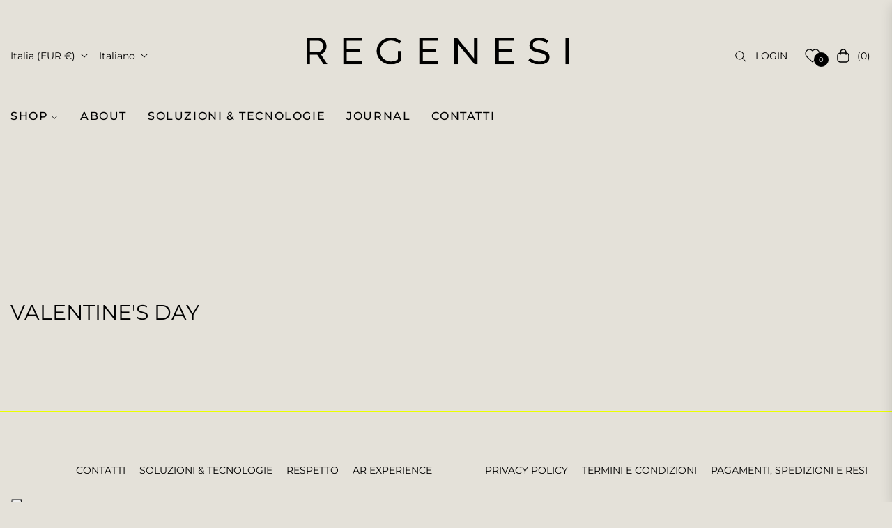

--- FILE ---
content_type: text/css
request_url: https://regenesifilebag.com/cdn/shop/t/14/assets/regenesi.css?v=159810309902617727701744641697
body_size: 1913
content:
:root{--regenesi-max-width: 666px}.full{width:100%}@media (min-width: 987px){.full{width:100%;overflow-x:clip}}@media (min-width: 990px){.container-fluid,.container{max-width:100%}}.btn-theme{white-space:normal;text-align:left;line-height:1.2rem}.shopnow{text-align:right!important}.btn.pplr-c-button.pplr-btn.button.Button--secondary.ptc_button,.btn.pplr-c-button.pplr-btn.button.Button--secondary.ptc_button.pplr_remove{padding-left:0}.btn.pplr-c-button.pplr-btn.button.Button--secondary.ptc_button:before{width:40px;height:40px;margin-right:8px;vertical-align:middle;content:url(/cdn/shop/files/customize.svg?v=1733241472)}.btn.pplr-c-button.pplr-btn.button.Button--secondary.ptc_button.pplr_remove:before{width:40px;height:40px;margin-right:8px;vertical-align:middle;content:url(/cdn/shop/files/custom-close.svg?v=1733241472)}.announcement-wrapper{padding:5px 30px;width:100%;max-width:100%}body .announcement-slide{border-bottom:0}.announcement-bar-carousel{position:absolute;z-index:100;width:100%;border-bottom:0;background:transparent}@media (min-width: 1920px){.container{max-width:100%!important}}.site-header__link.site-header__cart{padding-right:15px}.site-header{background:0 0;position:absolute;top:30px;width:100%;z-index:9}#shopify-section-instagram h3{padding:0 15px}.advand-html-image-sub img{max-width:100%!important}#shop-hcaptcha-badge-container{display:none!important}@media (min-width: 992px){body.template-index .site-header--transparent{background:0 0;position:absolute;top:30px;width:100%;z-index:9}}header .col-menu:before{border:0}.mega-col .col-1-5:last-child li:last-child a:last-child,.meganav__list .drawer__nav-item:last-child li:last-child a.meganav__link:last-child{color:var(--g-main-2)}#HeaderCountryForm .disclosure__list-wrapper,#HeaderLanguageForm .disclosure__list-wrapper,#HeaderLanguageFormMobile .disclosure__list-wrapper,#HeaderCountryFormMobile .disclosure__list-wrapper{right:auto;left:0}li.disclosure__item{margin:15px 0}body .announcement-bar-carousel .announcement-slide{position:relative;z-index:200!important}#shopify-section-announcement-bar-slide{position:relative;z-index:99999}header{position:absolute;top:30px;z-index:100;width:100%}.site-header--full .header-top__wrap,.site-header--full .header-bottom .nav-bar{padding-left:15px;padding-right:15px}body .site-header--full .site-nav__item-mega .site-nav__dropdown{position:absolute;width:100vw;margin:0;padding:15px;top:68px}.col-menu .site-nav .site-nav__item:first-child .site-nav__link .site-nav__title:before{left:0!important}.site-header--full .header-bottom .nav-bar,.col-menu{width:100%}.col-menu:before{border:0}.site-nav{display:flex;column-gap:48px}.template-product .main-content{padding-top:0}.btn{text-transform:uppercase}.btn-theme{border:none;padding-top:0}.btn-theme:hover{background-color:transparent!important;color:var(--g-cta-text)}.row.product-single{z-index:-1;align-items:stretch;margin-bottom:0!important}.btn-theme:hover{color:var(--g-label-text)}h1,h2,h3,h4,h5,h6,.h1,.h2,.h3,.h4,.h5,.h6{color:var(--header-text)}h4{margin-bottom:10px!important}.disclosure__button img{display:none}body .customstyleinstagram{padding:0}footer{text-transform:uppercase;padding:0 15px}.site-footer__section h4{display:none}footer ul li{display:inline;margin-right:20px}.footer-copy-right img{max-width:300px}.site-footer img{mix-blend-mode:multiply}.site-footer--head .full .row .col-lg-6:nth-child(2) ul{justify-content:right}#shopify-section-slideshow-1 .slide{position:absolute;top:0;z-index:-1}#shopify-section-slideshow-1 .slideshow--desktop-full-header{min-height:960px}.mega-title{max-width:880px;font-size:40px;text-transform:uppercase}section[data-section-type=newletter-section] div.newsletter-bg-section h3{font-size:40px;text-align:left}.newletter-padding{padding:0!important}#shopify-section-instagram h3{font-size:16px}.product-card__name,.product-card__info{text-align:left!important;text-transform:uppercase!important;font-size:16px!important}.product-card__name:hover{color:var(--g-color-heading)!important}.product-card__info{margin-left:15px;flex-grow:0;flex-basis:120px}.product-card__overlay-btn{display:none}.ar-badge{position:absolute;top:10px;left:10px;z-index:2}.ar-badge svg{width:22px;height:22px}.btn.btn--full.btn-theme.product-form__cart-submit.shopnow{padding-top:20px!important}.customstyletemplate--16944524066927__product-content-regenesi{padding:0!important}body.template-product .form-col{display:flex;align-items:flex-end}body.template-product .product-single__info-wrapper{padding:1rem 1rem 0!important;width:100%}ul li.grid__item.col-lg-3.col-12,ul li.grid__item.js-col.col-sm-6.col-6.col-lg-3{margin:0!important;padding:0!important}.instagram .col img{width:100%;height:90%;object-fit:cover;object-position:center}.instagram-item{height:90%}.parallax-banner__meta.text-left{padding:0 15px!important;max-width:var(--regenesi-max-width)}.accordion{padding:0 15px;border-bottom:solid 2px var(--g-main)}.accordion .tabcustom{text-transform:uppercase;font-size:14px}.accordion:last-child{border-bottom:none}#NavDrawer,#shopify-section-header{z-index:99999999!important}.mini-cart-content{background-color:#e4e1d9!important}li.drawer__nav-item{border-bottom:solid 2px var(--g-main);text-transform:uppercase!important}.drawer__nav>li.drawer__nav-item:first-child{border-top:solid 2px var(--g-main)}li.drawer__nav-item:nth-last-child(2),li.drawer__nav-item:last-child{text-transform:none;padding:3px 0}.drawer__nav>li.drawer__nav-item:last-child{border-bottom:none}.modal-content{background-color:#e4e1d9}.form-group{border-bottom:solid 1px #000000}.btn-cart-checkout{margin-top:24px}.btn-outline:hover{background-color:#e4e1d9!important;border-color:#e4e1d9!important;color:#000!important}.js-qty__input{background-color:#e4e1d9!important;border:none}.mini-cart-total{border-top:1px solid var(--g-main)}.mini-cart-content.overlay:before,.block-addon__box--wrap{background:#e4e1d9!important}.card-coupon{display:none}#discount-code-input{border-bottom:solid 1px #000000}#apply-discount-btn{padding-bottom:0!important}#template--24325946605908__main{padding:0 15px!important}.cart-table,.cart__note{background-color:#e4e1d9}@media screen and (min-width: 969px){.product-list-left,.productlist-wrapper{display:none}}@media screen and (max-width: 968px){body{font-size:14px}h1.site-header__logo{margin-bottom:10px}.site-header__link{padding:0}.site-header__link.site-header__cart{padding-right:0}footer ul li{display:block}.site-footer__list{padding-bottom:100px!important}#shopify-section-slideshow-1 .slideshow--desktop-full-header{min-height:0!important;height:100dvh!important}.slideshow__text-wrap{display:flex;align-items:end;padding-bottom:15px}body .slideshow__text-wrap--desktop .slideshow__text-content{position:unset;transform:none}.mega-title{font-size:20px!important}.container-fluid{padding:0}.advand-html-sub.subtop,.advand-html,.advand-html-des ul li{text-align:left!important;margin-left:15px;margin-right:15px}.col-logo.text-center{text-align:left!important}.col-logo .px-2{padding-left:0 !important !}.announcement-wrapper{padding:0 15px}.announcement-wrapper.container.text-center{text-align:left!important}.header-login-text{display:none!important}.toggle-menu-mobile,.header-bottom__right{margin-top:20px}.advand-html-des{text-align:left!important}.product-card__info{margin-left:0}.ar-buttons-container{padding-left:15px;right:15px;margin-bottom:50px}.instagram.row{flex-wrap:nowrap;overflow:scroll;scrollbar-color:transparent transparent}.my-insta{flex-basis:40vw;flex-shrink:0}}@media screen and (max-width: 580px){.my-insta{flex-basis:80vw;flex-shrink:0}}@media screen and (min-width: 992px){.site-nav__dropdown.meganav{box-shadow:none!important;background-color:transparent!important}}.square_label .product-tag--absolute{width:auto;display:inline-block;line-height:1;height:auto}.facets-container-drawer{padding:1rem}.facets-container-drawer .d-md-flex{display:none!important}.product-card{display:flex;flex-direction:column;justify-content:space-between}.product-card .product-card__image-wr{align-self:stretch;flex-grow:1}.product-card .product-card__image-wr .image-content__image-wrapper{height:100%}@media (max-width: 991px){.product-card--style1 .product-card__info{padding:0 .5rem 8px}}.header-text-white .site-header__logo img,.header-text-white .announcement-wrapper,.header-text-white .toggle-menu-mobile button,.header-text-white .site-header__link .account-text,.header-text-white .menudesk-left .disclosure__button,.header-text-white .site-nav,.header-text-white .site-header__cart .js-toggle-cart,.header-text-white .parallax-banner__wraper .text-left h2,.header-text-white .parallax-banner__wraper .text-left .parallax-banner__sub>.metafield-rich_text_field,.header-text-white .bg-herovideo .container,.header-text-white .parallax-banner__wraper .subtop,.header-text-white .parallax-banner__wraper .parallax-banner__sub p,.header-text-white .modal__toggle-search-mobile,.header-text-white .header-wl-icon{filter:invert(1)}.regenesi-modal-full .modal-content p{filter:invert(0)!important}.cardraw .mini-cart-content,.page-regenesi-about .cardraw .mini-cart-content{height:100dvh!important}.btn-link,.btn-link:hover,.btn-link:active,.btn-link:focus,.btn-link:visited{color:#000}.modal.fade{z-index:99999999999}.modal-dialog.regenesi-modal-full{width:100%;max-width:100%;height:100dvh;margin:0;padding:0}.modal-footer{justify-content:flex-start}.btn.btn-link.read-more-btn{display:block;margin-top:20px;padding-left:0}.btn.btn-secondary.regenesi-modal-close-btn{background-color:transparent;border-color:transparent;color:#000}.modal-dialog.regenesi-modal-full .modal-content{height:100dvh}.text-modal .modal-content .modal-body{max-width:666px}#shopify-section-announcement-bar-slide.modal-opened,#shopify-section-header.modal-opened{z-index:1!important}.view3d-wrapper.view3d-4by3{padding-top:0;height:100%}.view3d-wrapper .view3d-canvas{max-height:80dvh;margin:0 auto}.ar-buttons-container{flex-grow:1;padding-top:15px}#ar-button{text-transform:uppercase}.btn-ar-modal svg,#ar-button svg{width:30px;height:30px;margin-right:10px}.modal__toggle-search-mobile,.site-header__search-wrap{-display:none!important}.sidebar__search .modal__content{background-color:var(--header-topbarbg)}body .predictive-search{background-color:transparent}body .predictive-search button.predictive-search__item{background-color:transparent;text-transform:uppercase}@media screen and (max-width: 968px){.toggle-menu-mobile .modal__toggle-search-mobile{-display:none}}.template-search .facets-container{padding-left:1rem;padding-right:1rem}.template-search .container,.customstyle .container{padding-left:0;padding-right:0}
/*# sourceMappingURL=/cdn/shop/t/14/assets/regenesi.css.map?v=159810309902617727701744641697 */


--- FILE ---
content_type: image/svg+xml
request_url: https://regenesifilebag.com/cdn/shop/files/regenesi-logo.svg?v=1732443296&width=500
body_size: 1194
content:
<svg width="611" height="64" viewBox="0 0 611 64" fill="none" xmlns="http://www.w3.org/2000/svg">
<g clip-path="url(#clip0_2569_510)">
<path d="M32.9868 39.5223C34.7193 39.0559 36.3118 38.3477 37.7642 37.3803C39.5317 36.2057 41.0717 34.7374 42.3491 33.0273C43.6266 31.3172 44.6241 29.3825 45.3241 27.2578C46.0241 25.1331 46.3741 22.8875 46.3741 20.5555C46.3741 18.1026 45.9016 15.6497 44.9566 13.2486C44.0116 10.8648 42.6816 8.68829 40.9842 6.80543C39.2867 4.92256 37.2217 3.36791 34.8593 2.19328C32.4793 1.01865 29.8369 0.414062 27.0369 0.414062H0V63.464H7.78734V40.8351H24.8145L39.2517 63.0667L39.5142 63.464H48.509L47.6515 62.1339L33.0043 39.505L32.9868 39.5223ZM35.3668 29.7798C34.4043 31.0062 33.2143 31.9909 31.8319 32.6991C30.4844 33.4073 28.9619 33.7701 27.2994 33.7701H7.78734V7.51366H26.7745C28.3144 7.51366 29.8194 7.85914 31.2544 8.55009C32.6893 9.24105 33.9493 10.1911 35.0168 11.3657C36.0843 12.5404 36.9417 13.9568 37.5717 15.546C38.2017 17.1353 38.5167 18.8281 38.5167 20.5382C38.5167 22.2483 38.2367 23.9585 37.6942 25.5304C37.1517 27.1023 36.3643 28.5361 35.3843 29.7625L35.3668 29.7798Z" fill="black"></path>
<path d="M93.5373 56.3993V34.7204H123.112H123.987V33.8567V28.7609V27.8972H123.112H93.5373V7.51396H127.574H128.449V6.65026V1.29534V0.431641H127.574H86.625H85.75V1.29534V62.6179V63.4816H86.625H128.362H129.237V62.6179V57.263V56.3993H128.362H93.5373Z" fill="black"></path>
<path d="M183.886 10.4162C187.753 8.20513 192.058 7.08232 196.661 7.08232C200.09 7.08232 203.45 7.70418 206.635 8.91336C209.82 10.1225 212.69 11.8845 215.14 14.1301L215.823 14.752L216.418 14.0437L219.97 9.75978L220.495 9.12065L219.865 8.56788C216.785 5.89042 213.18 3.76572 209.173 2.28016C205.165 0.760054 200.948 0 196.678 0C190.641 0 184.988 1.43374 179.878 4.26667C174.768 7.0996 170.674 10.9862 167.716 15.8229C164.741 20.6597 163.236 26.0664 163.236 31.8532C163.236 37.6399 164.741 43.0812 167.699 47.9698C170.656 52.8583 174.716 56.7968 179.773 59.6642C184.831 62.5317 190.413 63.9827 196.398 63.9827C200.615 63.9827 204.833 63.24 208.893 61.7889C212.97 60.3379 216.593 58.2823 219.673 55.7258L219.988 55.4667V31.7841H212.83V51.7355C210.52 53.3074 208 54.5512 205.305 55.4321C202.47 56.3649 199.6 56.8313 196.748 56.8313C192.128 56.8313 187.823 55.7085 183.921 53.4802C180.018 51.2518 176.886 48.2116 174.611 44.4113C172.336 40.6283 171.181 36.3962 171.181 31.8532C171.181 27.3101 172.336 23.1816 174.611 19.4159C176.886 15.6502 180.001 12.61 183.886 10.3989V10.4162Z" fill="black"></path>
<path d="M270.545 56.3993V34.7204H300.12H300.995V33.8567V28.7609V27.8972H300.12H270.545V7.51396H304.582H305.457V6.65026V1.29534V0.431641H304.582H263.633H262.758V1.29534V62.6179V63.4816H263.633H305.369H306.244V62.6179V57.263V56.3993H305.369H270.545Z" fill="black"></path>
<path d="M391.117 0.51801H390.242V1.38171V49.8697L350.675 0.759846L350.412 0.431641H349.992H345.268H344.393V1.29534V62.6179V63.4816H345.268H351.305H352.18V62.6179V14.9936L391.222 63.1534L391.484 63.4816H391.904H397.154H398.029V62.6179V1.38171V0.51801H397.154H391.117Z" fill="black"></path>
<path d="M447.817 56.3993V34.7204H477.391H478.266V33.8567V28.7609V27.8972H477.391H447.817V7.51396H481.853H482.728V6.65026V1.29534V0.431641H481.853H440.904H440.029V1.29534V62.6179V63.4816H440.904H482.641H483.516V62.6179V57.263V56.3993H482.641H447.817Z" fill="black"></path>
<path d="M559.709 34.1509C557.784 32.8035 555.439 31.698 552.744 30.8343C550.102 29.9879 547.075 29.2106 543.732 28.5196C540.792 27.8977 538.202 27.2586 536.05 26.6367C533.95 26.0322 532.182 25.3066 530.835 24.4775C529.54 23.7002 528.577 22.7674 528 21.7309C527.405 20.6945 527.107 19.3126 527.107 17.6197C527.107 14.355 528.227 11.833 530.555 9.9501C532.9 8.04997 536.767 7.08263 542.07 7.08263C545.605 7.08263 548.842 7.66994 551.659 8.8273C554.459 9.98465 556.734 11.5048 558.379 13.3531L559.184 14.2513L559.797 13.2322L562.684 8.39545L563.052 7.77358L562.509 7.30719C559.814 5.00975 556.769 3.19599 553.462 1.93499C550.137 0.656714 546.34 0.0175781 542.175 0.0175781C538.832 0.0175781 535.735 0.414879 532.97 1.20948C530.17 2.02136 527.72 3.19599 525.69 4.71609C523.643 6.25348 522.015 8.22271 520.878 10.5547C519.74 12.8694 519.18 15.5469 519.18 18.4834C519.18 21.0918 519.635 23.3201 520.545 25.1339C521.455 26.9477 522.803 28.5196 524.57 29.8152C526.302 31.0761 528.455 32.1299 530.975 32.959C533.442 33.7709 536.347 34.5655 539.62 35.3083C542.682 35.982 545.412 36.6902 547.757 37.3639C550.032 38.0203 551.957 38.8322 553.462 39.7304C554.914 40.5941 555.999 41.6305 556.717 42.8052C557.417 43.9625 557.767 45.4135 557.767 47.1582C557.767 50.4403 556.524 52.8241 553.969 54.4133C551.327 56.0716 547.565 56.918 542.805 56.918C538.045 56.918 534.02 56.1061 530.292 54.5342C526.565 52.945 523.573 50.993 521.385 48.7301L520.598 47.901L520.003 48.8856L517.028 53.8087L516.66 54.4305L517.203 54.8969C524.22 60.9428 532.795 64.0003 542.717 64.0003C545.972 64.0003 549.052 63.6548 551.852 62.9811C554.687 62.2902 557.172 61.2192 559.237 59.7855C561.319 58.3345 562.982 56.4861 564.137 54.2923C565.309 52.0986 565.904 49.4902 565.904 46.5536C565.904 43.617 565.379 41.1814 564.312 39.1949C563.262 37.2084 561.722 35.4983 559.744 34.1336L559.709 34.1509Z" fill="black"></path>
<path d="M610.123 0.517578H604.086H603.211V1.38128V62.6175V63.4812H604.086H610.123H610.998V62.6175V1.38128V0.517578H610.123Z" fill="black"></path>
</g>
<defs>
<clipPath id="clip0_2569_510">
<rect width="611" height="64" fill="white"></rect>
</clipPath>
</defs>
</svg>
